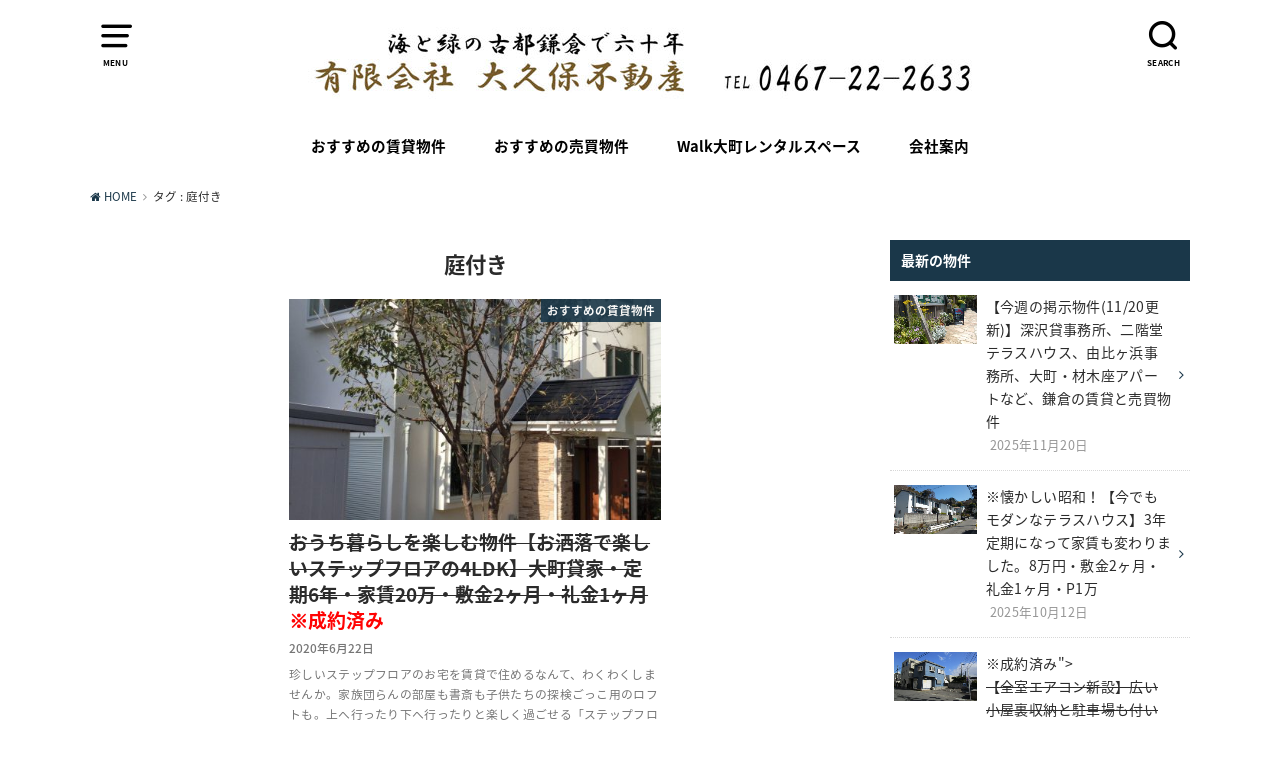

--- FILE ---
content_type: text/html; charset=UTF-8
request_url: http://kotokamakura.com/tag/%E5%BA%AD%E4%BB%98%E3%81%8D/
body_size: 39168
content:
<!doctype html>
<!--[if lt IE 7]><html lang="ja" prefix="og: http://ogp.me/ns#" class="no-js lt-ie9 lt-ie8 lt-ie7"><![endif]-->
<!--[if (IE 7)&!(IEMobile)]><html lang="ja" prefix="og: http://ogp.me/ns#" class="no-js lt-ie9 lt-ie8"><![endif]-->
<!--[if (IE 8)&!(IEMobile)]><html lang="ja" prefix="og: http://ogp.me/ns#" class="no-js lt-ie9"><![endif]-->
<!--[if gt IE 8]><!--> <html lang="ja" prefix="og: http://ogp.me/ns#" class="no-js"><!--<![endif]-->

<head>
<meta charset="utf-8">
<meta http-equiv="X-UA-Compatible" content="IE=edge">
<meta name="HandheldFriendly" content="True">
<meta name="MobileOptimized" content="320">
<meta name="viewport" content="width=device-width, initial-scale=1"/>


<link rel="pingback" href="http://kotokamakura.com/wp/xmlrpc.php">

<!--[if lt IE 9]>
<script src="//html5shiv.googlecode.com/svn/trunk/html5.js"></script>
<script src="//css3-mediaqueries-js.googlecode.com/svn/trunk/css3-mediaqueries.js"></script>
<![endif]-->

<title>庭付き アーカイブ - 鎌倉の地元不動産のみが知る貸家・平屋・古民家｜(有)大久保不動産</title>

<!-- This site is optimized with the Yoast SEO plugin v7.0.3 - https://yoast.com/wordpress/plugins/seo/ -->
<link rel="canonical" href="http://kotokamakura.com/tag/%e5%ba%ad%e4%bb%98%e3%81%8d/" />
<meta property="og:locale" content="ja_JP" />
<meta property="og:type" content="object" />
<meta property="og:title" content="庭付き アーカイブ - 鎌倉の地元不動産のみが知る貸家・平屋・古民家｜(有)大久保不動産" />
<meta property="og:url" content="http://kotokamakura.com/tag/%e5%ba%ad%e4%bb%98%e3%81%8d/" />
<meta property="og:site_name" content="鎌倉の地元不動産のみが知る貸家・平屋・古民家｜(有)大久保不動産" />
<meta name="twitter:card" content="summary_large_image" />
<meta name="twitter:title" content="庭付き アーカイブ - 鎌倉の地元不動産のみが知る貸家・平屋・古民家｜(有)大久保不動産" />
<script type='application/ld+json'>{"@context":"https:\/\/schema.org","@type":"Organization","url":"http:\/\/kotokamakura.com\/","sameAs":[],"@id":"#organization","name":"\uff08\u6709\uff09\u5927\u4e45\u4fdd\u4e0d\u52d5\u7523","logo":"http:\/\/kotokamakura.com\/wp\/wp-content\/uploads\/2018\/03\/logo_of_60_680.jpg"}</script>
<!-- / Yoast SEO plugin. -->

<link rel='dns-prefetch' href='//webfonts.sakura.ne.jp' />
<link rel='dns-prefetch' href='//ajax.googleapis.com' />
<link rel='dns-prefetch' href='//fonts.googleapis.com' />
<link rel='dns-prefetch' href='//s.w.org' />
<link rel="alternate" type="application/rss+xml" title="鎌倉の地元不動産のみが知る貸家・平屋・古民家｜(有)大久保不動産 &raquo; フィード" href="http://kotokamakura.com/feed/" />
<link rel="alternate" type="application/rss+xml" title="鎌倉の地元不動産のみが知る貸家・平屋・古民家｜(有)大久保不動産 &raquo; コメントフィード" href="http://kotokamakura.com/comments/feed/" />
<link rel="alternate" type="application/rss+xml" title="鎌倉の地元不動産のみが知る貸家・平屋・古民家｜(有)大久保不動産 &raquo; 庭付き タグのフィード" href="http://kotokamakura.com/tag/%e5%ba%ad%e4%bb%98%e3%81%8d/feed/" />
		<script type="text/javascript">
			window._wpemojiSettings = {"baseUrl":"https:\/\/s.w.org\/images\/core\/emoji\/11\/72x72\/","ext":".png","svgUrl":"https:\/\/s.w.org\/images\/core\/emoji\/11\/svg\/","svgExt":".svg","source":{"concatemoji":"http:\/\/kotokamakura.com\/wp\/wp-includes\/js\/wp-emoji-release.min.js"}};
			!function(e,a,t){var n,r,o,i=a.createElement("canvas"),p=i.getContext&&i.getContext("2d");function s(e,t){var a=String.fromCharCode;p.clearRect(0,0,i.width,i.height),p.fillText(a.apply(this,e),0,0);e=i.toDataURL();return p.clearRect(0,0,i.width,i.height),p.fillText(a.apply(this,t),0,0),e===i.toDataURL()}function c(e){var t=a.createElement("script");t.src=e,t.defer=t.type="text/javascript",a.getElementsByTagName("head")[0].appendChild(t)}for(o=Array("flag","emoji"),t.supports={everything:!0,everythingExceptFlag:!0},r=0;r<o.length;r++)t.supports[o[r]]=function(e){if(!p||!p.fillText)return!1;switch(p.textBaseline="top",p.font="600 32px Arial",e){case"flag":return s([55356,56826,55356,56819],[55356,56826,8203,55356,56819])?!1:!s([55356,57332,56128,56423,56128,56418,56128,56421,56128,56430,56128,56423,56128,56447],[55356,57332,8203,56128,56423,8203,56128,56418,8203,56128,56421,8203,56128,56430,8203,56128,56423,8203,56128,56447]);case"emoji":return!s([55358,56760,9792,65039],[55358,56760,8203,9792,65039])}return!1}(o[r]),t.supports.everything=t.supports.everything&&t.supports[o[r]],"flag"!==o[r]&&(t.supports.everythingExceptFlag=t.supports.everythingExceptFlag&&t.supports[o[r]]);t.supports.everythingExceptFlag=t.supports.everythingExceptFlag&&!t.supports.flag,t.DOMReady=!1,t.readyCallback=function(){t.DOMReady=!0},t.supports.everything||(n=function(){t.readyCallback()},a.addEventListener?(a.addEventListener("DOMContentLoaded",n,!1),e.addEventListener("load",n,!1)):(e.attachEvent("onload",n),a.attachEvent("onreadystatechange",function(){"complete"===a.readyState&&t.readyCallback()})),(n=t.source||{}).concatemoji?c(n.concatemoji):n.wpemoji&&n.twemoji&&(c(n.twemoji),c(n.wpemoji)))}(window,document,window._wpemojiSettings);
		</script>
		<style type="text/css">
img.wp-smiley,
img.emoji {
	display: inline !important;
	border: none !important;
	box-shadow: none !important;
	height: 1em !important;
	width: 1em !important;
	margin: 0 .07em !important;
	vertical-align: -0.1em !important;
	background: none !important;
	padding: 0 !important;
}
</style>
<link rel='stylesheet' id='contact-form-7-css'  href='http://kotokamakura.com/wp/wp-content/plugins/contact-form-7/includes/css/styles.css' type='text/css' media='all' />
<link rel='stylesheet' id='style-css'  href='http://kotokamakura.com/wp/wp-content/themes/yswallow/style.css' type='text/css' media='all' />
<link rel='stylesheet' id='gf_Notojp-css'  href='//fonts.googleapis.com/earlyaccess/notosansjapanese.css' type='text/css' media='all' />
<link rel='stylesheet' id='fontawesome-css'  href='http://kotokamakura.com/wp/wp-content/themes/yswallow/library/css/font-awesome.min.css' type='text/css' media='all' />
<link rel='stylesheet' id='animate-css'  href='http://kotokamakura.com/wp/wp-content/themes/yswallow/library/css/animate.min.css' type='text/css' media='all' />
<link rel='stylesheet' id='remodal-css'  href='http://kotokamakura.com/wp/wp-content/themes/yswallow/library/css/remodal.css' type='text/css' media='all' />
<script type='text/javascript' src='//ajax.googleapis.com/ajax/libs/jquery/1.12.2/jquery.min.js'></script>
<script type='text/javascript' src='//webfonts.sakura.ne.jp/js/sakura.js'></script>
<link rel='https://api.w.org/' href='http://kotokamakura.com/wp-json/' />
<link rel="EditURI" type="application/rsd+xml" title="RSD" href="http://kotokamakura.com/wp/xmlrpc.php?rsd" />
<link rel="wlwmanifest" type="application/wlwmanifest+xml" href="http://kotokamakura.com/wp/wp-includes/wlwmanifest.xml" /> 

<style type="text/css">
body{color: #2b2b2b;}
#breadcrumb li a::after{color: #2b2b2b;}
a, #breadcrumb li a i, .authorbox .author_sns li a::before{color: #1a3749;}
a:hover{color: #1a3749;}
.article-footer .post-categories li a,.article-footer .tags a{  background: #1a3749;  border-color:#1a3749;}
.article-footer .tags a{color:#1a3749; background: none;}
.article-footer .post-categories li a:hover,.article-footer .tags a:hover{ background:#1a3749;  border-color:#1a3749;}
input[type="text"],input[type="password"],input[type="datetime"],input[type="datetime-local"],input[type="date"],input[type="month"],input[type="time"],input[type="week"],input[type="number"],input[type="email"],input[type="url"],input[type="search"],input[type="tel"],input[type="color"],select,textarea,.field { background-color: #ffffff;}
#header{color: #000000; background: #ffffff;}
#logo a{color: #1a3749;}
@media only screen and (min-width: 768px) {
	#g_nav .nav > li::after{background: #1a3749;}
	#g_nav .nav li ul.sub-menu, #g_nav .nav li ul.children{background: #2e3a44;color: #ffffff;}
	.archives-list .post-list a .eyecatch::after{background: #1a3749;}
}

.widget li a:after{color: #1a3749;}.accordionBtn{background-color: #1a3749;}.accordionBtn.active{background-color: #1a3749;}
.entry-content h2,.widgettitle{background: #1a3749; color: #ffffff;}
.entry-content h3,.entry-content h4{border-color: #1a3749; color: #2b2b2b;}
.h_balloon .entry-content h2:after{border-top-color: #1a3749;}
.entry-content ul li:before{ color: #1a3749;}
.entry-content ol li:before{ background: #1a3749; border-color: #1a3749;  color: #ffffff;}
.entry-content ol li ol li:before{ color: #1a3749;}
.entry-content blockquote::before,.entry-content blockquote::after{color: #1a3749;}
.eyecatch .cat-name,ul.wpp-list li a:before{background: #1a3749; color: #ffffff;}

.btn-wrap a{background: #1a3749;border: 1px solid #1a3749;}
.btn-wrap a:hover{color: #1a3749;border-color: #1a3749;}
.btn-wrap.simple a{border:1px solid #1a3749;color:#1a3749;}
.btn-wrap.simple a:hover{background:#1a3749;}
.blue-btn, #submit, button, html input[type="button"], input[type="reset"], input[type="submit"] { background-color: #1a3749; }
.blue-btn:hover, #submit:hover, .blue-btn:focus, #submit:focus {background-color: #1a3749; }

#footer-top::before{background: #1a3749;}
#footer,.cta-inner{background-color: #2e3a44; color: #ffffff;}

.slick-prev:before, .slick-next:before{background-color: #1a3749;}
.pagination a, .pagination span,.page-links a{border-color: #1a3749; color: #1a3749;}
.pagination .current,.pagination .current:hover,.page-links ul > li > span{background-color: #1a3749; border-color: #1a3749;}
.pagination a:hover, .pagination a:focus,.page-links a:hover, .page-links a:focus{background-color: #1a3749; color: #fff;}

</style>
<link rel="icon" href="http://kotokamakura.com/wp/wp-content/uploads/2018/03/cropped-icon_of-32x32.jpg" sizes="32x32" />
<link rel="icon" href="http://kotokamakura.com/wp/wp-content/uploads/2018/03/cropped-icon_of-192x192.jpg" sizes="192x192" />
<link rel="apple-touch-icon-precomposed" href="http://kotokamakura.com/wp/wp-content/uploads/2018/03/cropped-icon_of-180x180.jpg" />
<meta name="msapplication-TileImage" content="http://kotokamakura.com/wp/wp-content/uploads/2018/03/cropped-icon_of-270x270.jpg" />
<script>
  (function(i,s,o,g,r,a,m){i['GoogleAnalyticsObject']=r;i[r]=i[r]||function(){
  (i[r].q=i[r].q||[]).push(arguments)},i[r].l=1*new Date();a=s.createElement(o),
  m=s.getElementsByTagName(o)[0];a.async=1;a.src=g;m.parentNode.insertBefore(a,m)
  })(window,document,'script','//www.google-analytics.com/analytics.js','ga');

  ga('create', 'UA-115499743-1', 'auto');
  ga('send', 'pageview');
</script></head>

<body class="archive tag tag-81">
<div id="container" class="h_default undo_off pd_normal catlabelon">


<header id="header" class="header animated fadeIn">
<div id="inner-header" class="wrap cf">

<a href="#spnavi" data-remodal-target="spnavi" class="nav_btn"><span class="text">MENU</span></a>
<div class="remodal" data-remodal-id="spnavi" data-remodal-options="hashTracking:false">
<button data-remodal-action="close" class="remodal-close"><span class="text gf">CLOSE</span></button>
<div id="nav_menu-4" class="widget widget_nav_menu"><div class="menu-%e3%83%a1%e3%83%8b%e3%83%a5%e3%83%bc-container"><ul id="menu-%e3%83%a1%e3%83%8b%e3%83%a5%e3%83%bc" class="menu"><li id="menu-item-683" class="menu-item menu-item-type-taxonomy menu-item-object-category menu-item-683"><a href="http://kotokamakura.com/category/chintai/">おすすめの賃貸物件</a></li>
<li id="menu-item-684" class="menu-item menu-item-type-taxonomy menu-item-object-category menu-item-684"><a href="http://kotokamakura.com/category/baibai/">おすすめの売買物件</a></li>
<li id="menu-item-685" class="menu-item menu-item-type-post_type menu-item-object-page menu-item-685"><a href="http://kotokamakura.com/walkomachi_rentalspace/">Walk大町レンタルスペース</a></li>
<li id="menu-item-686" class="menu-item menu-item-type-post_type menu-item-object-page menu-item-686"><a href="http://kotokamakura.com/company/">会社案内</a></li>
</ul></div></div><button data-remodal-action="close" class="remodal-close"><span class="text gf">CLOSE</span></button>
</div>

<div class="searchbox">
<form role="search" method="get" id="searchform" class="searchform cf" action="http://kotokamakura.com/" >
<input type="search" placeholder="キーワードを入力" value="" name="s" id="s" />
<span class="nav_btn search_btn"><span class="text">SEARCH</span></span>
</form>
</div>

<div id="logo" class="fs_ll sitedes_off">
<p class="h1 img"><a href="http://kotokamakura.com"><img src="http://kotokamakura.com/wp/wp-content/uploads/2018/03/logo_of_60_680.jpg" alt="鎌倉の地元不動産のみが知る貸家・平屋・古民家｜(有)大久保不動産"></a></p>
</div>

<div id="g_nav" class="g_nav-sp animated anidelayS fadeIn">
<nav class="menu-sp cf"><ul id="menu-%e3%83%a1%e3%83%8b%e3%83%a5%e3%83%bc-1" class="nav top-nav cf"><li class="menu-item menu-item-type-taxonomy menu-item-object-category menu-item-683"><a href="http://kotokamakura.com/category/chintai/">おすすめの賃貸物件</a></li>
<li class="menu-item menu-item-type-taxonomy menu-item-object-category menu-item-684"><a href="http://kotokamakura.com/category/baibai/">おすすめの売買物件</a></li>
<li class="menu-item menu-item-type-post_type menu-item-object-page menu-item-685"><a href="http://kotokamakura.com/walkomachi_rentalspace/">Walk大町レンタルスペース</a></li>
<li class="menu-item menu-item-type-post_type menu-item-object-page menu-item-686"><a href="http://kotokamakura.com/company/">会社案内</a></li>
</ul></nav></div>


</div>
</header>






<div id="breadcrumb" class="breadcrumb inner wrap animated fadeIn cf"><ul><li itemscope itemtype="//data-vocabulary.org/Breadcrumb"><a href="http://kotokamakura.com/" itemprop="url"><i class="fa fa-home"></i><span itemprop="title"> HOME</span></a></li><li itemscope itemtype="//data-vocabulary.org/Breadcrumb"><span itemprop="title">タグ : 庭付き</span></li></ul></div>
<div id="content">
<div id="inner-content" class="wrap cf">

<div class="main-wrap">
<main id="main" class="animated anidelayS fadeIn cf" role="main">

<div class="archivettl">
<h1 class="archive-title h2">
庭付き</h1>
</div>

		<div class="archives-list card-list cf">


<article class="post-list animated fadeIn post-1172 post type-post status-publish format-standard has-post-thumbnail category-chintai tag-84 tag-8 tag-14 tag-82 tag-81 tag-43 tag-69 tag-18 article cf" role="article">
<a href="http://kotokamakura.com/2020/06/22/kamakura_omachi_4ldk/" rel="bookmark" title="おうち暮らしを楽しむ物件【お洒落で楽しいステップフロアの4LDK】大町貸家・定期6年・家賃20万・敷金2ヶ月・礼金1ヶ月※成約済み">
<figure class="eyecatch">
<img width="486" height="290" src="http://kotokamakura.com/wp/wp-content/uploads/2020/02/stepfloor_gaikan-486x290.jpg" class="attachment-home-thum size-home-thum wp-post-image" alt="" /><span class="osusume-label cat-name cat-id-2">おすすめの賃貸物件</span></figure>

<section class="entry-content cf">
<h1 class="h2 entry-title"><del>おうち暮らしを楽しむ物件【お洒落で楽しいステップフロアの4LDK】大町貸家・定期6年・家賃20万・敷金2ヶ月・礼金1ヶ月</del><font color="red">※成約済み</font></h1>
<div class="byline entry-meta vcard">
<time class="date gf updated">2020年6月22日</time></div>
<div class="description"><p>珍しいステップフロアのお宅を賃貸で住めるなんて、わくわくしませんか。家族団らんの部屋も書斎も子供たちの探検ごっこ用のロフトも。上へ行ったり下へ行ったりと楽しく過ごせる「ステップフロア」の家です。三世代家族様にも。独立性も&#8230;</p>
</div>
</section>
</a>
</article>



</div>
	
<nav class="pagination cf">
</nav>

</main>
</div>
<div class="side-wrap">
<div id="sidebar" class="sidebar cf animated fadeIn" role="complementary">
	        <div id="newentryimagewidget-5" class="widget widget_newentryimagewidget">		<h4 class="widgettitle"><span>最新の物件</span></h4>			<ul>
												<li>
			<a href="http://kotokamakura.com/2025/11/20/weekly/" title="【今週の掲示物件(11/20更新)】深沢貸事務所、二階堂テラスハウス、由比ヶ浜事務所、大町・材木座アパートなど、鎌倉の賃貸と売買物件">
			<figure class="eyecatch">
			<img width="486" height="290" src="http://kotokamakura.com/wp/wp-content/uploads/2021/05/20e80542c5631ac094e7f3237899ffca-486x290.jpg" class="attachment-home-thum size-home-thum wp-post-image" alt="" />			</figure>
			<div class="ttl">
				<p class="title">【今週の掲示物件(11/20更新)】深沢貸事務所、二階堂テラスハウス、由比ヶ浜事務所、大町・材木座アパートなど、鎌倉の賃貸と売買物件</p>
				<span class="date gf">2025年11月20日</span>			</div>
			</a>
			</li>
						<li>
			<a href="http://kotokamakura.com/2025/10/12/omachi_terracehouse/" title="※懐かしい昭和！【今でもモダンなテラスハウス】3年定期になって家賃も変わりました。8万円・敷金2ヶ月・礼金1ヶ月・P1万">
			<figure class="eyecatch">
			<img width="486" height="290" src="http://kotokamakura.com/wp/wp-content/uploads/2024/03/bb025fb3dab23ceb7ef75638cda91dfa-486x290.jpg" class="attachment-home-thum size-home-thum wp-post-image" alt="" />			</figure>
			<div class="ttl">
				<p class="title">※懐かしい昭和！【今でもモダンなテラスハウス】3年定期になって家賃も変わりました。8万円・敷金2ヶ月・礼金1ヶ月・P1万</p>
				<span class="date gf">2025年10月12日</span>			</div>
			</a>
			</li>
						<li>
			<a href="http://kotokamakura.com/2025/10/12/zaimokuza_bluehouse/" title="<del>【全室エアコン新設】広い小屋裏収納と駐車場も付いた「材木座の青い家」14万・敷金2ケ月・礼金1ケ月　※ペット相談可</del><font color="red">※成約済み</font>">
			<figure class="eyecatch">
			<img width="486" height="290" src="http://kotokamakura.com/wp/wp-content/uploads/2024/03/2024-02-07-11.08.18-486x290.jpg" class="attachment-home-thum size-home-thum wp-post-image" alt="" />			</figure>
			<div class="ttl">
				<p class="title"><del>【全室エアコン新設】広い小屋裏収納と駐車場も付いた「材木座の青い家」14万・敷金2ケ月・礼金1ケ月　※ペット相談可</del><font color="red">※成約済み</font></p>
				<span class="date gf">2025年10月12日</span>			</div>
			</a>
			</li>
						<li>
			<a href="http://kotokamakura.com/2024/12/10/zaimokuza_urichi/" title="<del>【海側併用住宅】材木座海岸徒歩2分・バス停徒歩1分 サーフショップ併用住宅にぴったりの土間付物件4500万</del><font color="red">※成約済み</font>">
			<figure class="eyecatch">
			<img width="486" height="290" src="http://kotokamakura.com/wp/wp-content/uploads/2024/10/d043e616b6717d952c7d500a1a10bfd8-486x290.jpeg" class="attachment-home-thum size-home-thum wp-post-image" alt="" />			</figure>
			<div class="ttl">
				<p class="title"><del>【海側併用住宅】材木座海岸徒歩2分・バス停徒歩1分 サーフショップ併用住宅にぴったりの土間付物件4500万</del><font color="red">※成約済み</font></p>
				<span class="date gf">2024年12月10日</span>			</div>
			</a>
			</li>
						<li>
			<a href="http://kotokamakura.com/2024/10/26/zaimokuza_icchoume_urichi/" title="<del>【材木座一丁目落ち着いた住宅街の一画】受け継がれてきた環境の良さが心地よい、売地31坪 4200万円</del><font color="red">※成約済み</font>">
			<figure class="eyecatch">
			<img width="486" height="290" src="http://kotokamakura.com/wp/wp-content/uploads/2024/10/7398001601149f1097f1bcf6ca34849e-486x290.jpeg" class="attachment-home-thum size-home-thum wp-post-image" alt="" />			</figure>
			<div class="ttl">
				<p class="title"><del>【材木座一丁目落ち着いた住宅街の一画】受け継がれてきた環境の良さが心地よい、売地31坪 4200万円</del><font color="red">※成約済み</font></p>
				<span class="date gf">2024年10月26日</span>			</div>
			</a>
			</li>
						<li>
			<a href="http://kotokamakura.com/2024/08/09/zeniaraibenzaiten_nihonkaoku/" title="<del>【銭洗弁財天の傍らの家】現在整備中 10月末頃より隠れ家ともいうべき日本家屋で商う店舗 家賃25万税別・敷金6ヶ月・礼金2ヶ月</del><font color="red">※成約済み</font>">
			<figure class="eyecatch">
			<img width="486" height="290" src="http://kotokamakura.com/wp/wp-content/uploads/2024/08/3e3c5e2914c10186447214eccfe99c40-486x290.jpg" class="attachment-home-thum size-home-thum wp-post-image" alt="" />			</figure>
			<div class="ttl">
				<p class="title"><del>【銭洗弁財天の傍らの家】現在整備中 10月末頃より隠れ家ともいうべき日本家屋で商う店舗 家賃25万税別・敷金6ヶ月・礼金2ヶ月</del><font color="red">※成約済み</font></p>
				<span class="date gf">2024年8月9日</span>			</div>
			</a>
			</li>
						<li>
			<a href="http://kotokamakura.com/2023/02/14/nikaidou_house_carlovers/" title="<del>【約139㎡の大型物件。遊び心のあるリビングやデッキ、2キッチン2バスルーム】 6年定期貸家 家賃29万・敷金2ヶ月・礼金1ヶ月【IT事務所・サロン・料理教室などの併用住宅に/車4～6台駐可】</del><font color="red">※成約済み</font>">
			<figure class="eyecatch">
			<img width="486" height="290" src="http://kotokamakura.com/wp/wp-content/uploads/2023/01/cc8d3054f55ad93ac05893b1b04780e2-486x290.jpg" class="attachment-home-thum size-home-thum wp-post-image" alt="" />			</figure>
			<div class="ttl">
				<p class="title"><del>【約139㎡の大型物件。遊び心のあるリビングやデッキ、2キッチン2バスルーム】 6年定期貸家 家賃29万・敷金2ヶ月・礼金1ヶ月【IT事務所・サロン・料理教室などの併用住宅に/車4～6台駐可】</del><font color="red">※成約済み</font></p>
				<span class="date gf">2023年2月14日</span>			</div>
			</a>
			</li>
						<li>
			<a href="http://kotokamakura.com/2022/11/30/kamakura_wine_restaurant/" title="<del>【ワインを中心としたレストランを目指している方の為の貸店舗】家賃27.5万(税込)・敷金3ヶ月・礼金1ヶ月・居抜き料不要</del><font color="red">※成約済み</font>">
			<figure class="eyecatch">
			<img width="486" height="290" src="http://kotokamakura.com/wp/wp-content/uploads/2022/11/076-486x290.jpg" class="attachment-home-thum size-home-thum wp-post-image" alt="" />			</figure>
			<div class="ttl">
				<p class="title"><del>【ワインを中心としたレストランを目指している方の為の貸店舗】家賃27.5万(税込)・敷金3ヶ月・礼金1ヶ月・居抜き料不要</del><font color="red">※成約済み</font></p>
				<span class="date gf">2022年11月30日</span>			</div>
			</a>
			</li>
									</ul>
		</div>        <div id="nav_menu-3" class="widget widget_nav_menu"><h4 class="widgettitle"><span>メニュー</span></h4><div class="menu-%e3%83%a1%e3%83%8b%e3%83%a5%e3%83%bc-container"><ul id="menu-%e3%83%a1%e3%83%8b%e3%83%a5%e3%83%bc-2" class="menu"><li class="menu-item menu-item-type-taxonomy menu-item-object-category menu-item-683"><a href="http://kotokamakura.com/category/chintai/">おすすめの賃貸物件</a></li>
<li class="menu-item menu-item-type-taxonomy menu-item-object-category menu-item-684"><a href="http://kotokamakura.com/category/baibai/">おすすめの売買物件</a></li>
<li class="menu-item menu-item-type-post_type menu-item-object-page menu-item-685"><a href="http://kotokamakura.com/walkomachi_rentalspace/">Walk大町レンタルスペース</a></li>
<li class="menu-item menu-item-type-post_type menu-item-object-page menu-item-686"><a href="http://kotokamakura.com/company/">会社案内</a></li>
</ul></div></div><div id="tag_cloud-3" class="widget widget_tag_cloud"><h4 class="widgettitle"><span>検索のキーワード</span></h4><div class="tagcloud"><a href="http://kotokamakura.com/tag/3%e5%b9%b4%e5%ae%9a%e6%9c%9f/" class="tag-cloud-link tag-link-42 tag-link-position-1" style="font-size: 8pt;" aria-label="3年定期 (1個の項目)">3年定期</a>
<a href="http://kotokamakura.com/tag/6%e5%b9%b4%e5%ae%9a%e6%9c%9f/" class="tag-cloud-link tag-link-84 tag-link-position-2" style="font-size: 11.405405405405pt;" aria-label="6年定期 (2個の項目)">6年定期</a>
<a href="http://kotokamakura.com/tag/walk%e5%a4%a7%e7%94%ba/" class="tag-cloud-link tag-link-55 tag-link-position-3" style="font-size: 15.567567567568pt;" aria-label="Walk大町 (4個の項目)">Walk大町</a>
<a href="http://kotokamakura.com/tag/%e3%82%a2%e3%83%88%e3%83%aa%e3%82%a8/" class="tag-cloud-link tag-link-56 tag-link-position-4" style="font-size: 8pt;" aria-label="アトリエ (1個の項目)">アトリエ</a>
<a href="http://kotokamakura.com/tag/%e3%82%b5%e3%83%ad%e3%83%b3/" class="tag-cloud-link tag-link-8 tag-link-position-5" style="font-size: 11.405405405405pt;" aria-label="サロン (2個の項目)">サロン</a>
<a href="http://kotokamakura.com/tag/%e3%83%86%e3%83%a9%e3%82%b9%e3%83%8f%e3%82%a6%e3%82%b9/" class="tag-cloud-link tag-link-30 tag-link-position-6" style="font-size: 13.675675675676pt;" aria-label="テラスハウス (3個の項目)">テラスハウス</a>
<a href="http://kotokamakura.com/tag/%e3%83%87%e3%82%b6%e3%82%a4%e3%83%8a%e3%83%bc%e3%82%ba/" class="tag-cloud-link tag-link-20 tag-link-position-7" style="font-size: 8pt;" aria-label="デザイナーズ (1個の項目)">デザイナーズ</a>
<a href="http://kotokamakura.com/tag/%e3%83%9a%e3%83%83%e3%83%88%e5%8f%af/" class="tag-cloud-link tag-link-110 tag-link-position-8" style="font-size: 13.675675675676pt;" aria-label="ペット可 (3個の項目)">ペット可</a>
<a href="http://kotokamakura.com/tag/%e3%83%ac%e3%82%b9%e3%83%88%e3%83%a9%e3%83%b3/" class="tag-cloud-link tag-link-119 tag-link-position-9" style="font-size: 11.405405405405pt;" aria-label="レストラン (2個の項目)">レストラン</a>
<a href="http://kotokamakura.com/tag/%e4%ba%8c%e9%9a%8e%e5%a0%82/" class="tag-cloud-link tag-link-9 tag-link-position-10" style="font-size: 15.567567567568pt;" aria-label="二階堂 (4個の項目)">二階堂</a>
<a href="http://kotokamakura.com/tag/%e5%85%ab%e9%9b%b2%e7%a5%9e%e7%a4%be/" class="tag-cloud-link tag-link-24 tag-link-position-11" style="font-size: 8pt;" aria-label="八雲神社 (1個の項目)">八雲神社</a>
<a href="http://kotokamakura.com/tag/%e5%8f%a4%e6%b0%91%e5%ae%b6/" class="tag-cloud-link tag-link-44 tag-link-position-12" style="font-size: 13.675675675676pt;" aria-label="古民家 (3個の項目)">古民家</a>
<a href="http://kotokamakura.com/tag/%e5%92%8c%e9%a2%a8%e3%83%86%e3%83%a9%e3%82%b9%e3%83%8f%e3%82%a6%e3%82%b9/" class="tag-cloud-link tag-link-25 tag-link-position-13" style="font-size: 8pt;" aria-label="和風テラスハウス (1個の項目)">和風テラスハウス</a>
<a href="http://kotokamakura.com/tag/%e5%a3%b2%e5%9c%b0/" class="tag-cloud-link tag-link-49 tag-link-position-14" style="font-size: 13.675675675676pt;" aria-label="売地 (3個の項目)">売地</a>
<a href="http://kotokamakura.com/tag/%e5%a4%a7%e4%b9%85%e4%bf%9d%e4%b8%8d%e5%8b%95%e7%94%a3/" class="tag-cloud-link tag-link-93 tag-link-position-15" style="font-size: 11.405405405405pt;" aria-label="大久保不動産 (2個の項目)">大久保不動産</a>
<a href="http://kotokamakura.com/tag/%e5%a4%a7%e7%94%ba/" class="tag-cloud-link tag-link-14 tag-link-position-16" style="font-size: 19.351351351351pt;" aria-label="大町 (7個の項目)">大町</a>
<a href="http://kotokamakura.com/tag/%e5%b0%8f%e5%9e%8b%e7%8a%ac%e5%8f%af/" class="tag-cloud-link tag-link-17 tag-link-position-17" style="font-size: 11.405405405405pt;" aria-label="小型犬可 (2個の項目)">小型犬可</a>
<a href="http://kotokamakura.com/tag/%e5%b0%8f%e7%94%ba%e9%80%9a%e3%82%8a/" class="tag-cloud-link tag-link-36 tag-link-position-18" style="font-size: 11.405405405405pt;" aria-label="小町通り (2個の項目)">小町通り</a>
<a href="http://kotokamakura.com/tag/%e5%b1%85%e6%8a%9c%e3%81%8d/" class="tag-cloud-link tag-link-120 tag-link-position-19" style="font-size: 11.405405405405pt;" aria-label="居抜き (2個の項目)">居抜き</a>
<a href="http://kotokamakura.com/tag/%e5%b1%85%e6%8a%9c%e3%81%8d%e6%96%99%e7%84%a1%e3%81%97/" class="tag-cloud-link tag-link-12 tag-link-position-20" style="font-size: 8pt;" aria-label="居抜き料無し (1個の項目)">居抜き料無し</a>
<a href="http://kotokamakura.com/tag/%e5%b9%b3%e5%b1%8b/" class="tag-cloud-link tag-link-38 tag-link-position-21" style="font-size: 11.405405405405pt;" aria-label="平屋 (2個の項目)">平屋</a>
<a href="http://kotokamakura.com/tag/%e6%94%b9%e7%af%89ok/" class="tag-cloud-link tag-link-10 tag-link-position-22" style="font-size: 8pt;" aria-label="改築OK (1個の項目)">改築OK</a>
<a href="http://kotokamakura.com/tag/%e6%96%b0%e7%af%89/" class="tag-cloud-link tag-link-21 tag-link-position-23" style="font-size: 13.675675675676pt;" aria-label="新築 (3個の項目)">新築</a>
<a href="http://kotokamakura.com/tag/%e6%98%ad%e5%92%8c%e3%81%ae%e5%8c%82%e3%81%84/" class="tag-cloud-link tag-link-23 tag-link-position-24" style="font-size: 8pt;" aria-label="昭和の匂い (1個の項目)">昭和の匂い</a>
<a href="http://kotokamakura.com/tag/%e6%9c%a8%e9%80%a0%e4%ba%8c%e9%9a%8e%e5%bb%ba%e3%81%a6/" class="tag-cloud-link tag-link-40 tag-link-position-25" style="font-size: 8pt;" aria-label="木造二階建て (1個の項目)">木造二階建て</a>
<a href="http://kotokamakura.com/tag/%e6%9d%90%e6%9c%a8%e5%ba%a7/" class="tag-cloud-link tag-link-41 tag-link-position-26" style="font-size: 20.297297297297pt;" aria-label="材木座 (8個の項目)">材木座</a>
<a href="http://kotokamakura.com/tag/%e6%b5%b7%e8%bf%91/" class="tag-cloud-link tag-link-45 tag-link-position-27" style="font-size: 15.567567567568pt;" aria-label="海近 (4個の項目)">海近</a>
<a href="http://kotokamakura.com/tag/%e6%b9%98%e5%8d%97%e3%83%a2%e3%83%8e%e3%83%ac%e3%83%bc%e3%83%ab/" class="tag-cloud-link tag-link-37 tag-link-position-28" style="font-size: 8pt;" aria-label="湘南モノレール (1個の項目)">湘南モノレール</a>
<a href="http://kotokamakura.com/tag/%e7%91%9e%e6%b3%89%e5%af%ba/" class="tag-cloud-link tag-link-39 tag-link-position-29" style="font-size: 8pt;" aria-label="瑞泉寺 (1個の項目)">瑞泉寺</a>
<a href="http://kotokamakura.com/tag/%e7%94%b1%e6%af%94%e3%83%b6%e6%b5%9c/" class="tag-cloud-link tag-link-53 tag-link-position-30" style="font-size: 8pt;" aria-label="由比ヶ浜 (1個の項目)">由比ヶ浜</a>
<a href="http://kotokamakura.com/tag/%e8%b2%b8%e4%ba%8b%e5%8b%99%e6%89%80/" class="tag-cloud-link tag-link-7 tag-link-position-31" style="font-size: 8pt;" aria-label="貸事務所 (1個の項目)">貸事務所</a>
<a href="http://kotokamakura.com/tag/%e8%b2%b8%e5%ae%b6/" class="tag-cloud-link tag-link-43 tag-link-position-32" style="font-size: 15.567567567568pt;" aria-label="貸家 (4個の項目)">貸家</a>
<a href="http://kotokamakura.com/tag/%e8%b2%b8%e5%ba%97%e8%88%97/" class="tag-cloud-link tag-link-13 tag-link-position-33" style="font-size: 18.405405405405pt;" aria-label="貸店舗 (6個の項目)">貸店舗</a>
<a href="http://kotokamakura.com/tag/%e8%b3%83%e8%b2%b8/" class="tag-cloud-link tag-link-47 tag-link-position-34" style="font-size: 11.405405405405pt;" aria-label="賃貸 (2個の項目)">賃貸</a>
<a href="http://kotokamakura.com/tag/%e8%b7%af%e9%9d%a2%e5%ba%97/" class="tag-cloud-link tag-link-11 tag-link-position-35" style="font-size: 11.405405405405pt;" aria-label="路面店 (2個の項目)">路面店</a>
<a href="http://kotokamakura.com/tag/%e9%8e%8c%e5%80%89/" class="tag-cloud-link tag-link-54 tag-link-position-36" style="font-size: 22pt;" aria-label="鎌倉 (10個の項目)">鎌倉</a>
<a href="http://kotokamakura.com/tag/%e9%8e%8c%e5%80%89%e5%9c%9f%e5%9c%b0/" class="tag-cloud-link tag-link-100 tag-link-position-37" style="font-size: 11.405405405405pt;" aria-label="鎌倉土地 (2個の項目)">鎌倉土地</a>
<a href="http://kotokamakura.com/tag/%e9%8e%8c%e5%80%89%e5%b1%b1/" class="tag-cloud-link tag-link-22 tag-link-position-38" style="font-size: 8pt;" aria-label="鎌倉山 (1個の項目)">鎌倉山</a>
<a href="http://kotokamakura.com/tag/%e9%8e%8c%e5%80%89%e6%97%a7%e5%b8%82%e8%a1%97/" class="tag-cloud-link tag-link-125 tag-link-position-39" style="font-size: 13.675675675676pt;" aria-label="鎌倉旧市街 (3個の項目)">鎌倉旧市街</a>
<a href="http://kotokamakura.com/tag/%e9%8e%8c%e5%80%89%e8%b3%83%e8%b2%b8/" class="tag-cloud-link tag-link-69 tag-link-position-40" style="font-size: 11.405405405405pt;" aria-label="鎌倉賃貸 (2個の項目)">鎌倉賃貸</a>
<a href="http://kotokamakura.com/tag/%e9%9a%a0%e3%82%8c%e5%ae%b6%e5%ba%97%e8%88%97/" class="tag-cloud-link tag-link-34 tag-link-position-41" style="font-size: 13.675675675676pt;" aria-label="隠れ家店舗 (3個の項目)">隠れ家店舗</a>
<a href="http://kotokamakura.com/tag/%e9%a3%b2%e9%a3%9f%e5%ba%97/" class="tag-cloud-link tag-link-35 tag-link-position-42" style="font-size: 11.405405405405pt;" aria-label="飲食店 (2個の項目)">飲食店</a>
<a href="http://kotokamakura.com/tag/%e9%a7%85%e8%bf%91/" class="tag-cloud-link tag-link-115 tag-link-position-43" style="font-size: 11.405405405405pt;" aria-label="駅近 (2個の項目)">駅近</a>
<a href="http://kotokamakura.com/tag/%e9%a7%90%e8%bb%8a%e5%a0%b4%e4%bb%98%e3%81%8d/" class="tag-cloud-link tag-link-83 tag-link-position-44" style="font-size: 13.675675675676pt;" aria-label="駐車場付き (3個の項目)">駐車場付き</a>
<a href="http://kotokamakura.com/tag/%e9%a7%90%e8%bb%8a%e5%a0%b4%e5%ae%8c%e5%82%99/" class="tag-cloud-link tag-link-18 tag-link-position-45" style="font-size: 11.405405405405pt;" aria-label="駐車場完備 (2個の項目)">駐車場完備</a></div>
</div><div id="search-3" class="widget widget_search"><form role="search" method="get" id="searchform" class="searchform cf" action="http://kotokamakura.com/" >
		<input type="search" placeholder="キーワードを入力" value="" name="s" id="s" />
		<button type="submit" id="searchsubmit"></button>
		</form></div><div id="text-9" class="widget widget_text"><h4 class="widgettitle"><span>連絡先</span></h4>			<div class="textwidget"><p><img class="alignnone size-medium wp-image-28" src="http://kotokamakura.com/wp/wp-content/uploads/2018/03/illust_toiawase-300x206.jpg" alt="" width="300" height="206" /><strong>(有)大久保不動産</strong><br />
スタッフ数名の小さな会社ですが、少人数ならではのきめ細かいお仕事をさせていただきたいと思っております。どうぞよろしくお願い申し上げます。</p>
<p>TEL　0467-22-2633<br />
FAX　0467-22-2634<br />
E-Mail　mail(@)kotokamakura.com</p>
<p>〒248-0007<br />
神奈川県鎌倉市大町1-1-13<br />
JR横須賀線 鎌倉駅 徒歩5分<br />
営業時間 10：00 &#8211; 18：30<br />
定休日 水曜日</p>
<p><a href="https://www.google.co.jp/maps/place/(%E6%9C%89)%E5%A4%A7%E4%B9%85%E4%BF%9D%E4%B8%8D%E5%8B%95%E7%94%A3/@35.3175765,139.5503274,17z/data=!4m8!1m2!2m1!1z5aSn5LmF5L-d5LiN5YuV55Sj!3m4!1s0x0:0x298b39b054b0a38e!8m2!3d35.3157468!4d139.551419?hl=ja" target="_blank" rel="noopener"><img class="alignnone size-full wp-image-29" src="http://kotokamakura.com/wp/wp-content/uploads/2018/03/map-of2018.jpg" alt="" width="300" height="300" /></a></p>
</div>
		</div></div>
</div>
</div>
</div>
<div id="page-top">
	<a href="#header" title="ページトップへ"><i class="fa fa-chevron-up"></i></a>
</div>

<div id="footer-top" class="footer-top wow animated fadeIn">
	<div class="wrap cf">
		<div class="inner">
						
	
		</div>
	</div>
</div>

<footer id="footer" class="footer wow animated fadeIn" role="contentinfo">

	<div id="inner-footer" class="inner wrap cf">
		<nav role="navigation">
			<div class="footer-links cf"><ul id="menu-%e3%83%a1%e3%83%8b%e3%83%a5%e3%83%bc-3" class="footer-nav cf"><li class="menu-item menu-item-type-taxonomy menu-item-object-category menu-item-683"><a href="http://kotokamakura.com/category/chintai/">おすすめの賃貸物件</a></li>
<li class="menu-item menu-item-type-taxonomy menu-item-object-category menu-item-684"><a href="http://kotokamakura.com/category/baibai/">おすすめの売買物件</a></li>
<li class="menu-item menu-item-type-post_type menu-item-object-page menu-item-685"><a href="http://kotokamakura.com/walkomachi_rentalspace/">Walk大町レンタルスペース</a></li>
<li class="menu-item menu-item-type-post_type menu-item-object-page menu-item-686"><a href="http://kotokamakura.com/company/">会社案内</a></li>
</ul></div>		</nav>
		<p class="source-org copyright">&copy;Copyright2026 <a href="http://kotokamakura.com" rel="nofollow">鎌倉の地元不動産のみが知る貸家・平屋・古民家｜(有)大久保不動産</a>.All Rights Reserved.</p>
	</div>
</footer>
</div>
<script>
$(function(){
	$(".widget_categories li, .widget_nav_menu li").has("ul").toggleClass("accordionMenu");
	$(".widget ul.children , .widget ul.sub-menu").after("<span class='accordionBtn'></span>");
	$(".widget ul.children , .widget ul.sub-menu").hide();
	$("ul .accordionBtn").on("click", function() {
		$(this).prev("ul").slideToggle();
		$(this).toggleClass("active");
	});
});
</script><script type='text/javascript'>
/* <![CDATA[ */
var wpcf7 = {"apiSettings":{"root":"http:\/\/kotokamakura.com\/wp-json\/contact-form-7\/v1","namespace":"contact-form-7\/v1"},"recaptcha":{"messages":{"empty":"\u3042\u306a\u305f\u304c\u30ed\u30dc\u30c3\u30c8\u3067\u306f\u306a\u3044\u3053\u3068\u3092\u8a3c\u660e\u3057\u3066\u304f\u3060\u3055\u3044\u3002"}}};
/* ]]> */
</script>
<script type='text/javascript' src='http://kotokamakura.com/wp/wp-content/plugins/contact-form-7/includes/js/scripts.js'></script>
<script type='text/javascript' src='http://kotokamakura.com/wp/wp-content/themes/yswallow/library/js/remodal.js'></script>
<script type='text/javascript' src='http://kotokamakura.com/wp/wp-content/themes/yswallow/library/js/scripts.js'></script>
<script type='text/javascript' src='http://kotokamakura.com/wp/wp-content/themes/yswallow/library/js/modernizr.custom.min.js'></script>
<script type='text/javascript' src='http://kotokamakura.com/wp/wp-content/themes/yswallow/library/js/wow.min.js'></script>
<script type='text/javascript' src='http://kotokamakura.com/wp/wp-includes/js/wp-embed.min.js'></script>
</body>
</html>

--- FILE ---
content_type: text/plain
request_url: https://www.google-analytics.com/j/collect?v=1&_v=j102&a=826654344&t=pageview&_s=1&dl=http%3A%2F%2Fkotokamakura.com%2Ftag%2F%25E5%25BA%25AD%25E4%25BB%2598%25E3%2581%258D%2F&ul=en-us%40posix&dt=%E5%BA%AD%E4%BB%98%E3%81%8D%20%E3%82%A2%E3%83%BC%E3%82%AB%E3%82%A4%E3%83%96%20-%20%E9%8E%8C%E5%80%89%E3%81%AE%E5%9C%B0%E5%85%83%E4%B8%8D%E5%8B%95%E7%94%A3%E3%81%AE%E3%81%BF%E3%81%8C%E7%9F%A5%E3%82%8B%E8%B2%B8%E5%AE%B6%E3%83%BB%E5%B9%B3%E5%B1%8B%E3%83%BB%E5%8F%A4%E6%B0%91%E5%AE%B6%EF%BD%9C(%E6%9C%89)%E5%A4%A7%E4%B9%85%E4%BF%9D%E4%B8%8D%E5%8B%95%E7%94%A3&sr=1280x720&vp=1280x720&_u=IEBAAEABAAAAACAAI~&jid=1790184342&gjid=96396221&cid=1842992641.1768394014&tid=UA-115499743-1&_gid=412476625.1768394014&_r=1&_slc=1&z=779738851
body_size: -285
content:
2,cG-903XF6DK1D